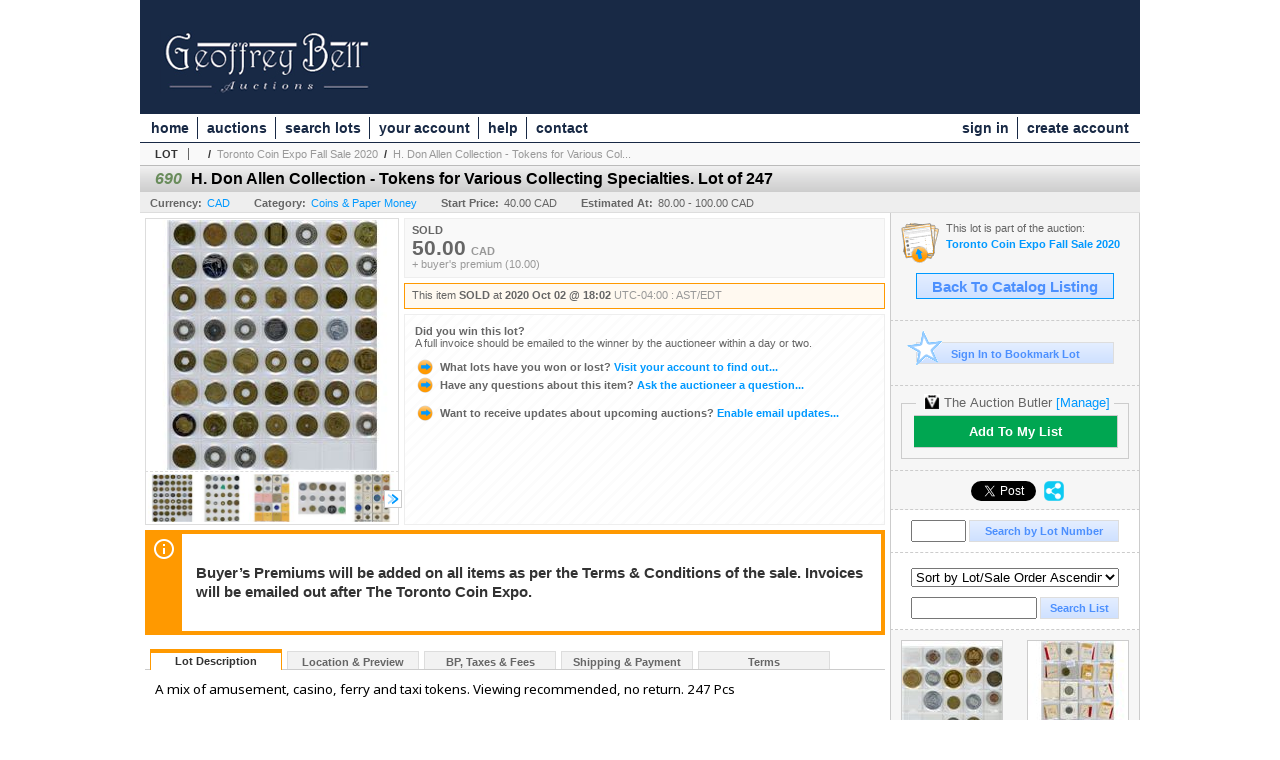

--- FILE ---
content_type: text/html; charset=utf-8
request_url: https://auctions.gbellauctions.com/H-Don-Allen-Collection-Tokens-for-Various-Collecting-Specialties-Lot-of-247_i38481387
body_size: 14862
content:

<!DOCTYPE html PUBLIC "-//W3C//DTD XHTML 1.0 Transitional//EN" "http://www.w3.org/TR/xhtml1/DTD/xhtml1-transitional.dtd">
<html xmlns="http://www.w3.org/1999/xhtml" >
<head><link rel="stylesheet" type="text/css" href="css/jquery.thickbox.css" /><link rel="shortcut icon" href="https://auctions.gbellauctions.com/s/82/graphics/favicon.ico" /><link rel="alternate" type="application/rss+xml" title="Geoffrey Bell Auctions Upcoming Auctions Feed" href="https://auctions.gbellauctions.com/feeds" /><script type="text/javascript">var relpath = "https://auctions.gbellauctions.com/";</script><link rel="stylesheet" type="text/css" href="https://auctions.gbellauctions.com/css/c.min.2512061252.css" /><link rel="stylesheet" type="text/css" href="https://auctions.gbellauctions.com/s/82/css/s.min.2512061252.css" /><script type="text/javascript" src="https://auctions.gbellauctions.com/js/jquery-1.4.4.min.js"></script><script type="text/javascript" src="https://auctions.gbellauctions.com/js/c.min.2512061252.js"></script>
    <meta id="cphHead_metaDescription" name="description" content="H. Don Allen Collection - Tokens for Various Collecting Specialties. Lot of 247 - Geoffrey Bell Auctions"></meta>
    <meta id="cphHead_metaKeywords" name="keywords" content="H. Don Allen Collection - Tokens for Various Collecting Specialties. Lot of 247, Geoffrey Bell Auctions, Moncton, New Brunswick, Canada, auction, item, lot"></meta>

    <link rel="stylesheet" type="text/css" href="css/jquery.jcarousel.css" />
    <link rel="stylesheet" type="text/css" href="css/jquery.jcarousel.skin.css" />
    <link rel="stylesheet" type="text/css" href="css/jquery.jqzoom.css" />
    <link rel="stylesheet" type="text/css" href="css/pages/item.5.css" />
    <link rel="stylesheet" type="text/css" href="css/lightbox.css" />

    <script src="js/jquery-1.6.min.js" type="text/javascript"></script>

    <script type="text/javascript" src="js/jquery.lightbox.js?show_linkback=false&amp;show_helper_text=false&amp;speed=200&amp;opacity=0.8"></script>
    <script type="text/javascript" src="js/jquery.jcarousel.2512061252.js"></script>
    <script type='text/javascript' src='js/jquery.jqzoom-core.2512061252.js'></script>
    <script type="text/javascript" src="js/pages/auction.2512061252.js"></script>
    <script type="text/javascript" src="js/pages/item.2512061252.js"></script>

    <script src="js/jquery-ui-1.11.3.min.js" type="text/javascript"></script>
    <link rel="stylesheet" type="text/css" href="css\jquery-ui-1.11.3.min.css"/>

    <link rel="canonical" href="https://www.icollector.com/H-Don-Allen-Collection-Tokens-for-Various-Collecting-Specialties-Lot-of-247_i38481387" />

    <style type="text/css">
        /*Jquery UI MyAgent CSS*/
        .ui-dialog{
            font-size: 12px;
            text-align:left;
        }
        .ui-dialog input[type=text]{
            width:420px;
        }
        .lblTitle{
            margin-top:7px;
            margin-bottom:2px;
            display:block;
        }
        .lblInfo {
            font-weight: normal;
            display:block;
        }
        .lblError {
            color:red;
            font-weight: normal;
            margin: 5px 0;
            display: block;
        }
        
        .buttons {
            text-align: center;
            margin-top:5px;
        }
        .buttons input{
            margin:5px 25px;
            width:80px;
        }
        #AuctionButlerTitle {
            text-align:center;
            border: 1px rgb(204, 204, 204) solid;
            padding: 5px 5px 10px 5px;
        }
        #AuctionButlerTitle span{
            font-size: 14px;
        }
        #AuctionButlerTitle img{
            vertical-align:middle;
        }
        #manageAuctionButler{
            text-decoration:none;
            color:#09f;
        }
        #manageAuctionButler:hover{
            color:#f90;
        }
        #CreateSavedSearch{
            color:#fff;
            background-color:rgb(0, 166, 81);
            cursor:pointer;
            padding: 0 55px;
            text-decoration:none;
            font-family:sans-serif;
            font-weight:bold;
            font-size:small;
            display:inline-block;
            height: 15px;
            border: solid 1px #ccc;
            border-left:none;
            padding-bottom: 7px;
            padding-top: 9px;
            margin-left: 1px;
        }
        .imgQuestion{
            margin-top: -47px;
            margin-left: 200px;
            float: left;
            cursor:help;
        }

        .p_item-buynow {
            clear: both;
            margin: 0 5px;
            padding: 1em 1.5em;
            border: solid 1px #F90;
            background-color: #FFF9F0;
            color: #666;
            text-align: left;
        }
        .p_item-buynow a {
            background: red;
            color: white;
            padding: 0.6em 1.2em 0.5em;
            margin-top: -0.3em;
            float: right;
            cursor: pointer;
            margin-left: 1em;
            border: 1px solid #999;
            border-radius: 0.2em;
            text-decoration: none;
            font-size: 1.4em;
        }
        .p_item-buynow-quantity {
            font-size: 0.8em;
            font-weight: normal;
        }
        .p_item-buynow-quantity::before {
            content: "x";
            display: inline-block;
            margin: 0 0.25em 0 0.5em;
        }
        .gridView {
            margin: 10px;
            color: #666;
            font-size: 8pt;
            font-weight: normal;
            text-align: right;
            margin-left: 10px;
        }
        .gridView tr td {
            padding: 1px 0px !important;
        }
        .datainfo tr th {
            border-bottom: solid 1px #EEE;
            color: #666;
            font-weight: bold;
            font-size: 8pt;
        }
        .left-padding {
            padding-left: 15px !important;
        }
        .minor-left-padding {
            padding-left: 5px !important;
        }
        .no-right-padding {
            padding-right: 0px !important;
        }
    </style>

    <script type="text/javascript">
        var yt_element, yt_video, yt_videoId, yt_autoload_id;

        var auctionSessionID = "62604";

        var AdjacentItemConfig = new function () {
            this.auctionID = "41320";
            this.auctionSessionID = auctionSessionID;
            this.containerID = "item_sideinfo_nextprev";
            this.commonApiURL = lag.GetCommonApiURL(),
            this.itemCount = "1";
            this.itemID = "38481387";
            this.isMobile = false;
            this.mediaURL = "https://dygtyjqp7pi0m.cloudfront.net/";
            this.showLotNumber = "True";
        }

        var FilterConfig = new function () {
            this.auctionSessionID = auctionSessionID;
        }

        var SiteConfig = new function () {
            this.registrantID = "";
            this.siteID = "82";
        }

        //Initialize JQZoom
        function initJQZoom(){
            $("#jqzoom").jqzoom({zoomType:"standard", zoomWidth:479, zoomHeight: 305, xOffset:7, yOffset: -2, title:false });
        }

        function hideImageYoutubeVideoElements() {
            $("#item_media_main a").hide(); // image

            var videle = $("#item_media_main_video");
            videle[0].pause(); videle.hide();

            if (yt_element) {
                yt_video.pauseVideo();
                yt_element.hide();
            }
        }

        // function called when hover over thumbnail
        function hoverThumbnail(img_md_src, img_lg_src, i)
        {
            hideImageYoutubeVideoElements();

            $("#item_media_main img").attr("src", img_md_src);
            $("#item_media_main a").attr("href", img_lg_src).attr("data-i", i).show();

            //Reinitialize zqzoom on new image
            initJQZoom();
        }
        function hoverMediaThumbnail(url, isYoutube)
        {
            if (!url || !url.length) return;

            hideImageYoutubeVideoElements();

            if (isYoutube == 1) { //1 = youtube, 0 = video url, 2 = uploaded video
                if (yt_videoId != url) { // if not already loaded then load...
                    yt_videoId = url;

                    if (yt_element && yt_video) {
                        yt_video.loadVideoById(url);
                    }
                    else {
                        yt_element = $("#item_media_main .youtube");
                        yt_video = new YT.Player("youtube_player",
                            {
                                width: 250, height: 250, videoId: url,
                                playerVars: { modestbranding: true },
                                events: {
                                    'onReady': function (event) {
                                        yt_video.playVideo();
                                    },
                                    'onStateChange': function (state) {
                                        if (state.data === 0) { // video ended
                                            // restart (loop)
                                            yt_video.seekTo(0);
                                            yt_video.playVideo();
                                        }
                                    }
                                }
                            });
                    }
                }

                yt_element.show();
            }
            else {
                $("#item_media_main_video").attr('src', url).show()[0].play();
            }
        }
        // auto load first video (if it exists)
        function onYouTubeIframeAPIReady()
        {
            // make sure page loaded already
            $(function (){
                // use setTimeout 0 to queue function call after general initialization
                setTimeout(function() { hoverMediaThumbnail(yt_autoload_id, true); }, 1000);
            });
        }
        
        // on tab click change tab and details appropriately
        function changeDetailsTab(name)
        {
            $("#item_details_tabs li").removeClass("active");
            $("#item_details_info > span").css("display", "none");

            $("#item_details_tabs_" + name).addClass("active");
            $("#item_details_info_" + name).css("display", "block");
        }

        // on document ready
        $(function()
        {
            getAdjacentItems(AdjacentItemConfig);
            // show thumbnails section (before initializing carousel)
            // do this instead of just having it visible from the get go
            // because we want style to be applied first otherwise during
            // page load/render layout looks all goofy, and jumps around
            $("#item_media_thumbnails").css("display", "block");

            $("#plhMedia").css("display", "block");

            // initialize thumbnail carousel
            $("#item_media_thumbnails").jcarousel(
            {
                scroll: 1,
                visible: (5)
            });
            
            // initialize jqzoom (on main image)
            // if image src contains 'noimage' (eg. .../noimage_md.jpg) then don't add zoom capability
            var main_image = $("#item_media_main a img");
            if(main_image.attr("src").indexOf("noimage") < 0)
            {
                // a valid image exists so initialize jqzoom on the image
                initJQZoom();
            }
            else
            {
                // a valid image does NOT exist, remove the href for the link on the main image
                $("#item_media_main a").removeAttr("href");
            }

            // click main image to get zoom via thumbnail lightbox event
            $("#item_media_main a").click(function() {
                var i = $(this).attr("data-i");
                $("a.item_media_thumbnail_" + i).trigger("click");
            });

            // show itemsbar
            $(".item_groupbar").show("slow", function(){ $(".item_groupbar .tag").show(); });
            
            // setup find lot number events
            $("#txtFindLot").click(function(e){ this.select(); });
            $("#txtFindLot").keypress(function(e)
            {
                var keyCode = (window.Event)? e.which : e.keyCode;
                if(keyCode==13)
                {
                    FindLot(this.value, null, 62604, 50);
                    return false;
                }
            });
            $("#btnFindLot").click(function()
            {
                FindLot($("#txtFindLot").val(), null, 62604, 50);
            });
            
            // setup search items via keywords events
            $("#txtSearch").click(function(e){ this.select(); });
            $("#txtSearch").keypress(function(e)
            {
                var keyCode = (window.Event)? e.which : e.keyCode;
                if(keyCode==13)
                {
                    SearchItems("https://auctions.gbellauctions.com/Toronto-Coin-Expo-Fall-Sale-2020_as62604", "50", "null", $("#txtSearch").val(), $("#ddlSearchCategories").val(), "null", "null", $("#cphBody_ddlSortOrder").val());
                    return false;
                }
            });

            // Load category dropdown list
            getCategoryFilter(FilterConfig);

            function itempage_search() {
                SearchItems(
                    "https://auctions.gbellauctions.com/Toronto-Coin-Expo-Fall-Sale-2020_as62604", "50", "null",
                    $("#txtSearch").val(), $("#ddlSearchCategories").val(), "null", "null", $("#cphBody_ddlSortOrder").val());
            }
            $("#btnSearch").click(itempage_search);
            $("#ddlSearchCategories,#cphBody_ddlSortOrder").change(itempage_search);
            
            // setup sort ordering
            $("#cphBody_ddlSortOrder").change(function()
            {
                SortItems("https://auctions.gbellauctions.com/Toronto-Coin-Expo-Fall-Sale-2020_as62604", "50", "null", $("#txtSearch").val(), $("#ddlSearchCategories").val(), "null", "null", $("#cphBody_ddlSortOrder").val());
            });

            //If user is logged in load 
            if("".length > 0){
                //Initialize the savedsearch dialog
                $("#Dialog").dialog({ autoOpen: false, resizable: false, width: 450, modal: true });
                $("#Dialog").dialog('option', 'title', 'Auction Butler');

                var SavedSearch = new function () {
                    this.CategoryID = "11116";
                    this.SSID = null;
                    this.MyAgentEnabled = 0;
                }

                var Filters = new function () {
                    this.categoryID = SavedSearch.CategoryID;
                    this.yearID = null;
                    this.auctionSessionTypeID = null;   
                    this.countryLocationID = null;
                    this.auctioneerID = null;
                }

                var SearchConfig = new function () {
                    this.keywords = removeStopWords(removeIllegalChars("H. Don Allen Collection - Tokens for Various Collecting Specialties. Lot of 247"));
                    this.exactKeywords = null;
                    this.isCurrent = 1;
                    this.exactKeywords = 0;
                }

                var savedSearchName = "";
                var btnMyAgentEnabled = "Added To List";
                var btnMyAgentDisabled = "Add To My List";

                $("#btnSubmit").click(function () {
                    $("#Dialog").dialog('close');
                    
                    promptKeywords = removeStopWords(removeIllegalChars($("#txtKeywords").val()));
                    if (promptKeywords.length > 0) {
                        SearchConfig.keywords = promptKeywords;
                        var savedSearchName = generateSavedSearchName("Coins & Paper Money", SearchConfig.keywords, SearchConfig.exactKeywords).substr(0,150);
                        if(saveSearch(savedSearchName, SavedSearch.SSID, 1, SearchConfig, Filters, SiteConfig, true)){
                            $("#CreateSavedSearch").text(btnMyAgentEnabled);
                            loadSavedSearch();
                        }
                    }
                });

                $("#btnCancel").click( function () {
                    $("#Dialog").dialog('close');
                });

                $("#txtKeywords").keypress(function(e) {
                    if(e.which == 13) {
                        $("#btnSubmit").click();
                    }else{
                        var regex = new RegExp("^[a-zA-Z0-9 :,]+$");
                        var str = String.fromCharCode(!e.charCode ? e.which : e.charCode);
                        if (regex.test(str))
                            return true;
                        else{
                            e.preventDefault();
                            return false;
                        }
                    }
                });

                $("#CreateSavedSearch").click (function () {
                    loadSavedSearch();

                    //If myagent is disabled, check if it exists. If it does, enabled. else, create
                    if (SavedSearch.SSID != null && SavedSearch.MyAgentEnabled == 1) {
                        if(saveSearch(savedSearchName, SavedSearch.SSID, 0, SearchConfig, Filters, SiteConfig, true, false)){
                            $("#CreateSavedSearch").text(btnMyAgentDisabled);
                            SavedSearch.MyAgentEnabled == 0;
                        }
                    }
                    else {
                        if (!$("#Dialog").dialog('isOpen')) {
                            $("#lblCategory").text("Coins & Paper Money");
                            $("#txtKeywords").val(SearchConfig.keywords);

                            $("#Dialog").dialog('open');
                        }
                    }
                });	    

                function loadSavedSearch(){
                    var arrSavedSearch = loadSavedSearchesItemPage("82", "");
                    if (arrSavedSearch && arrSavedSearch.length) {
                        $.each(arrSavedSearch, function(index, ssVal) {
                            //if the new generated savedsearch keywords and categoryid match an existing savedsearch then savedsearch is enabled.
                            if(ssVal.SearchKeywords == SearchConfig.keywords){
                                //Existing Saved Search was found. populate existing values
                                SavedSearch.SSID = ssVal.SSID;
                                SavedSearch.MyAgentEnabled = ssVal.MyAgentEnabled;
                                SearchConfig.keywords = ssVal.SearchKeywords;
                                Filters.yearID = ssVal.SearchYearID;
                                Filters.auctionSessionTypeID = ssVal.SearchAuctionSessionID;
                                Filters.countryLocationID = ssVal.SearchLocationID;
                                Filters.auctioneerID = ssVal.SearchAuctioneerID;
                                return false;//break loop
                            }
                        });
                    }
                }

                $("#CreateSavedSearch").removeAttr("href");
            }

            $("#ItemNotificationHelpDialog").dialog({ autoOpen: false, resizable: false, width: 450, modal: true });
            $("#ItemNotificationHelpDialog").dialog('option', 'title', 'Lot Closing Notification Information');

            $("#btnClose").click( function () {
                $("#ItemNotificationHelpDialog").dialog('close');
            });

            $(".imgQuestion").click(function(){
                $("#ItemNotificationHelpDialog").dialog('open');
            });

            $("#linkItemSubSettings").attr("href", "account/profile.aspx?m=2&itn=1&returl=" + window.location.href);
        });
    </script>
    <style type="text/css">
        .auction_session_search input[type='text'] { margin-right:3px; }
        .auction_session_search div { margin-bottom:5px; }
        .auction_session_search div:last-child { margin-bottom:0px; }
        .auction_session_search .boxlink { height:22px; padding:4px; font-size:11px; vertical-align:top; }
        .auction_session_search #btnFindLot { width:150px; }
        .auction_session_search #btnSearch { width:79px; }
        .auction_session_search #txtFindLot { width:49px; height:18px; padding:0px 1px; }
        .auction_session_search #txtSearch { width:120px; height:18px; padding:0px 1px; }
        .auction_session_search #ddlSearchCategories { width:208px; }
        .auction_session_search #cphBody_ddlSortOrder { width:208px; margin:5px 0px; }

        a#lightbox-caption-title {
            display: block;
            text-decoration: none !important;
        }
        a#lightbox-caption-title:hover {
            color: #09f !important;
        }
        a#lightbox-caption-title:hover::after {
            background-color: #09f;
        }
        a#lightbox-caption-title::after {
            display: block;
            content: "OPEN FULL SIZE VERSION IN NEW WINDOW";
            margin: .5em .25em 0;
            padding: 0 .25em;
            border-radius: .25em;
            color: #fff;
            background-color: #999;
            font-size: 1.25em;
            text-align: center;
        }
        #item_media_main a, #item_media_main img, .jqZoomPup, #item_media_thumbnails a
        { cursor: pointer; cursor: -webkit-zoom-in; cursor: -moz-zoom-in; cursor: zoom-in; }
        
        .otherdetailsbox {
            margin-top: 15px;
            color: #333;
            background-color: #fff;
            min-height: unset;
            border: .25em solid #f90;
            border-left-width: 2.5em;
            padding: .75em 1em;
            font-size: 1.1em;
            line-height: 1.3;
            font-weight: bold;
        }
        .otherdetailsbox::before {
            content: '';
            float: left;
            background-image: url('graphics/icons/info-circle.png');
            background-repeat: no-repeat;
            background-position: 0 0;
            width: 3em;
            height: 3em;
            margin-left: -3em;
            margin-top: -.5em;
            z-index: 100;
        }

        .p_item-lotassoc {
            display: block;
            border-color: green;
        }

        .itempage-orderindexnum {
            display: inline-block;
            transform: translateY(-0.1em);
            margin-right: 0.5em;
            padding: 0.2em 0.4em;
            border-radius: 0.5em;
            background-color: #666;
            color: #fff;
            font-size: 0.7em;
            font-weight: normal;
        }
        .itempage-orderindexnum::before {
            content: 'SEQ#';
            display: inline-block;
            margin-right: 0.3em;
        }
        .divAuctionMedia{
            max-height: 55px;
        }
    </style>
    <!--[if lte IE 7]>
    <style type="text/css">
        .auction_session_search #btnFindLot { width:150px; }
        .auction_session_search #btnSearch { width:79px; }
    </style>
    <![endif]-->
    
<meta property="og:site_name" content="Geoffrey Bell Auctions"></meta><meta property="og:image" content="https://dygtyjqp7pi0m.cloudfront.net/i/41320/38481387_1.jpg?v=8D8671EEB783A50"></meta><title>
	H. Don Allen Collection - Tokens for Various Collecting Specialties. Lot of 247 - Geoffrey Bell Auctions
</title></head>
<body>
    <form method="post" action="./H-Don-Allen-Collection-Tokens-for-Various-Collecting-Specialties-Lot-of-247_i38481387?i=38481387" id="frmMainMaster">
<div class="aspNetHidden">
<input type="hidden" name="__VIEWSTATE" id="__VIEWSTATE" value="8om7wPyH2vO9u2IUS8sDESqzwnLBdyvhr5KL4giIkGUTuOD4nh7Cbyslh4CIBUst4A8Q4t22XkKHv4mq55xgDe1ssnruy3VZoQuYqGaxw+PrU5tfqtLl7kSVLU98XPpYZOrHmA==" />
</div>


<script type="text/javascript">
//<![CDATA[
function htip_show(e, htipID, offset) { $(htipID).stop(true,true).css({left:e.pageX-offset,top:e.pageY+10}).animate({opacity:'show'}, 'slow'); }function htip_hide(htipID) { $(htipID).hide(); }//]]>
</script>

<div class="aspNetHidden">

	<input type="hidden" name="__VIEWSTATEGENERATOR" id="__VIEWSTATEGENERATOR" value="6AB857A9" />
	<input type="hidden" name="__EVENTVALIDATION" id="__EVENTVALIDATION" value="fAecwtKKxbRgiUCRkkYz8SiUL4b+e6+ZRejkGfVLlaDgrnGbeq+WlpMcb+ZXCQSgP10MegEWdeDjTCNev0mCqn/T98EwhD574OKjJxqUrg32R3BcOyd6cx9JurgGomniMXRwsqJRTsuty9q3wfgL5RvIrTgojl96sIMW4ANDqXlOkXeN/wtqHANsmXgUCU6P44uetnNMQ9rV670CWfmogomyeydJoNqGthY9QJEMoZkgE7CV7jxDTwJI299yBvF0VsbqHqkV5oY4lNZeunSc2A1w7ijrPphvAIlmeqq51SECqXXr5m8odhrz4Ayp+J/XYUc4LmJCikeKIahEOu3du8mBIFo=" />
</div>
    <div id="master_borders">
    <div id="master">
		<div id="header">
			<a href="http://www.gbellauctions.com/"><img src="https://auctions.gbellauctions.com/s/82/graphics/logo.png" alt="Site Logo" /></a>
		</div>
		<div id="mainmenu">
			<div class="login">
				<a id="lnkLogin" class="sepR" href="https://auctions.gbellauctions.com/login.aspx?returnurl=https%3a%2f%2fauctions.gbellauctions.com%2fitem.aspx%3fi%3d38481387">sign in</a><a id="lnkRegister" href="https://auctions.gbellauctions.com/register.aspx?returnurl=https%3a%2f%2fauctions.gbellauctions.com%2fitem.aspx%3fi%3d38481387">create account</a>
				
			</div>
			<a href="http://www.gbellauctions.com/" class="sepR">home</a><a href="https://auctions.gbellauctions.com/auctionlist.aspx" class="sepR">auctions</a><a href="https://auctions.gbellauctions.com/search.aspx" class="sepR">search lots</a><a href="https://auctions.gbellauctions.com/account/" class="sepR">your account</a><a href="https://auctions.gbellauctions.com/help.aspx" class="sepR">help</a><a href="https://auctions.gbellauctions.com/contact.aspx">contact</a>
		</div>
		<div id="content">
			
    <div id="p_item" class="p_page_content" itemscope itemtype="http://schema.org/Product">
    <h2 class="breadcrumbs">
        <b>LOT</b>
        <a id="cphBody_hlBreadcrumb_AuctioneerName"></a>&nbsp;&nbsp;/&nbsp;
        <a id="cphBody_hlBreadcrumb_AuctionTitle" title="Toronto Coin Expo Fall Sale 2020" onclick="lag.EmitAnalytics(&#39;ClickAuctionFromItem&#39;)" href="https://auctions.gbellauctions.com/Toronto-Coin-Expo-Fall-Sale-2020_as62604">Toronto Coin Expo Fall Sale 2020</a>&nbsp;&nbsp;/&nbsp;
        <a id="cphBody_hlBreadcrumb_ItemTitle" title="H. Don Allen Collection - Tokens for Various Col..." itemprop="url" href="https://auctions.gbellauctions.com/H-Don-Allen-Collection-Tokens-for-Various-Collecting-Specialties-Lot-of-247_i38481387">H. Don Allen Collection - Tokens for Various Col...</a>
    </h2>

    
    
    <div id="cphBody_pnlMain">
	
        <div class="pageheading">
            
            <i>690</i>
            <h1 itemprop="name">H. Don Allen Collection - Tokens for Various Collecting Specialties. Lot of 247</h1>
        </div>

        <div class="pageheadingsub">
            <span class="part"><b>Currency:</b><a id="cphBody_hlSubBar_AuctionCurrency" title="Search for items under currency: CAD" href="http://www.google.com/finance?q=CURRENCY:CAD" target="_blank">CAD</a></span>
            <span class="part"><b>Category:</b><a id="cphBody_hlSubBar_ItemCategory" title="Search for items under category: Coins &amp; Paper Money" href="search.aspx?ca=11116">Coins & Paper Money</a></span>
            <span class="part"><b>Start Price:</b>40.00 CAD</span>
            <span id="cphBody_spanEstimates" class="part"><b>Estimated At:</b>80.00 - 100.00 CAD</span>
        </div>

        <div class="cmain">
            <div id="item_media_container">
                <div id="item_media_main">
                    <a href="https://dygtyjqp7pi0m.cloudfront.net/i/41320/38481387_1.jpg?v=8D8671EEB783A50" data-i="1" id="jqzoom"><img class="p-item-media-main-image" itemprop="image" src="https://dygtyjqp7pi0m.cloudfront.net/i/41320/38481387_1m.jpg?v=8D8671EEB783A50" alt="H. Don Allen Collection - Tokens for Various Collecting Specialties. Lot of 247" /></a>
                    <div class="youtube" style="display:none"><div id="youtube_player"></div></div>
                    <video id="item_media_main_video" style="display:none;width:100%;height:100%;background:#000;" controls loop></video>
                </div>
                <ul id="item_media_thumbnails" class="jcarousel-skin-simple" style="display:none;"><li><a class='item_media_thumbnail_1' href="https://dygtyjqp7pi0m.cloudfront.net/i/41320/38481387_1.jpg?v=8D8671EEB783A50" onmouseover="hoverThumbnail('https://dygtyjqp7pi0m.cloudfront.net/i/41320/38481387_1m.jpg?v=8D8671EEB783A50','https://dygtyjqp7pi0m.cloudfront.net/i/41320/38481387_1.jpg?v=8D8671EEB783A50', 1);" rel="lightbox-thumbnails" title="690 - H. Don Allen Collection - Tokens for Various Collecting Specialties. Lot of 247"><img src="https://dygtyjqp7pi0m.cloudfront.net/i/41320/38481387_1s.jpg?v=8D8671EEB783A50" alt="Image 1 : H. Don Allen Collection - Tokens for Various Collecting Specialties. Lot of 247" /></a></li><li><a class='item_media_thumbnail_2' href="https://dygtyjqp7pi0m.cloudfront.net/i/41320/38481387_2.jpg?v=8D8671EEB783A50" onmouseover="hoverThumbnail('https://dygtyjqp7pi0m.cloudfront.net/i/41320/38481387_2m.jpg?v=8D8671EEB783A50','https://dygtyjqp7pi0m.cloudfront.net/i/41320/38481387_2.jpg?v=8D8671EEB783A50', 2);" rel="lightbox-thumbnails" title="690 - H. Don Allen Collection - Tokens for Various Collecting Specialties. Lot of 247"><img src="https://dygtyjqp7pi0m.cloudfront.net/i/41320/38481387_2s.jpg?v=8D8671EEB783A50" alt="Image 2 : H. Don Allen Collection - Tokens for Various Collecting Specialties. Lot of 247" /></a></li><li><a class='item_media_thumbnail_3' href="https://dygtyjqp7pi0m.cloudfront.net/i/41320/38481387_3.jpg?v=8D8671EEB783A50" onmouseover="hoverThumbnail('https://dygtyjqp7pi0m.cloudfront.net/i/41320/38481387_3m.jpg?v=8D8671EEB783A50','https://dygtyjqp7pi0m.cloudfront.net/i/41320/38481387_3.jpg?v=8D8671EEB783A50', 3);" rel="lightbox-thumbnails" title="690 - H. Don Allen Collection - Tokens for Various Collecting Specialties. Lot of 247"><img src="https://dygtyjqp7pi0m.cloudfront.net/i/41320/38481387_3s.jpg?v=8D8671EEB783A50" alt="Image 3 : H. Don Allen Collection - Tokens for Various Collecting Specialties. Lot of 247" /></a></li><li><a class='item_media_thumbnail_4' href="https://dygtyjqp7pi0m.cloudfront.net/i/41320/38481387_4.jpg?v=8D8671EEB783A50" onmouseover="hoverThumbnail('https://dygtyjqp7pi0m.cloudfront.net/i/41320/38481387_4m.jpg?v=8D8671EEB783A50','https://dygtyjqp7pi0m.cloudfront.net/i/41320/38481387_4.jpg?v=8D8671EEB783A50', 4);" rel="lightbox-thumbnails" title="690 - H. Don Allen Collection - Tokens for Various Collecting Specialties. Lot of 247"><img src="https://dygtyjqp7pi0m.cloudfront.net/i/41320/38481387_4s.jpg?v=8D8671EEB783A50" alt="Image 4 : H. Don Allen Collection - Tokens for Various Collecting Specialties. Lot of 247" /></a></li><li><a class='item_media_thumbnail_5' href="https://dygtyjqp7pi0m.cloudfront.net/i/41320/38481387_5.jpg?v=8D8671EEB783A50" onmouseover="hoverThumbnail('https://dygtyjqp7pi0m.cloudfront.net/i/41320/38481387_5m.jpg?v=8D8671EEB783A50','https://dygtyjqp7pi0m.cloudfront.net/i/41320/38481387_5.jpg?v=8D8671EEB783A50', 5);" rel="lightbox-thumbnails" title="690 - H. Don Allen Collection - Tokens for Various Collecting Specialties. Lot of 247"><img src="https://dygtyjqp7pi0m.cloudfront.net/i/41320/38481387_5s.jpg?v=8D8671EEB783A50" alt="Image 5 : H. Don Allen Collection - Tokens for Various Collecting Specialties. Lot of 247" /></a></li><li><a class='item_media_thumbnail_6' href="https://dygtyjqp7pi0m.cloudfront.net/i/41320/38481387_6.jpg?v=8D8671EEB783A50" onmouseover="hoverThumbnail('https://dygtyjqp7pi0m.cloudfront.net/i/41320/38481387_6m.jpg?v=8D8671EEB783A50','https://dygtyjqp7pi0m.cloudfront.net/i/41320/38481387_6.jpg?v=8D8671EEB783A50', 6);" rel="lightbox-thumbnails" title="690 - H. Don Allen Collection - Tokens for Various Collecting Specialties. Lot of 247"><img src="https://dygtyjqp7pi0m.cloudfront.net/i/41320/38481387_6s.jpg?v=8D8671EEB783A50" alt="Image 6 : H. Don Allen Collection - Tokens for Various Collecting Specialties. Lot of 247" /></a></li><li><a class='item_media_thumbnail_7' href="https://dygtyjqp7pi0m.cloudfront.net/i/41320/38481387_7.jpg?v=8D8671EEB783A50" onmouseover="hoverThumbnail('https://dygtyjqp7pi0m.cloudfront.net/i/41320/38481387_7m.jpg?v=8D8671EEB783A50','https://dygtyjqp7pi0m.cloudfront.net/i/41320/38481387_7.jpg?v=8D8671EEB783A50', 7);" rel="lightbox-thumbnails" title="690 - H. Don Allen Collection - Tokens for Various Collecting Specialties. Lot of 247"><img src="https://dygtyjqp7pi0m.cloudfront.net/i/41320/38481387_7s.jpg?v=8D8671EEB783A50" alt="Image 7 : H. Don Allen Collection - Tokens for Various Collecting Specialties. Lot of 247" /></a></li><li><a class='item_media_thumbnail_8' href="https://dygtyjqp7pi0m.cloudfront.net/i/41320/38481387_8.jpg?v=8D8671EEB783A50" onmouseover="hoverThumbnail('https://dygtyjqp7pi0m.cloudfront.net/i/41320/38481387_8m.jpg?v=8D8671EEB783A50','https://dygtyjqp7pi0m.cloudfront.net/i/41320/38481387_8.jpg?v=8D8671EEB783A50', 8);" rel="lightbox-thumbnails" title="690 - H. Don Allen Collection - Tokens for Various Collecting Specialties. Lot of 247"><img src="https://dygtyjqp7pi0m.cloudfront.net/i/41320/38481387_8s.jpg?v=8D8671EEB783A50" alt="Image 8 : H. Don Allen Collection - Tokens for Various Collecting Specialties. Lot of 247" /></a></li></ul>
            </div> 

            

<div id="item_bidding" itemprop="offers" itemscope itemtype="http://schema.org/Offer">
    
    
    

    

    
    
    
        <div id="item_bidding_currentbid">
            <span id="cphBody_cItemBidInfo_lblBidding_Reserve" class="reserve"></span>
            <b class="leadin">SOLD</b><br />
            
            

            <span class="currentbidinfo">
                <span id="cphBody_cItemBidInfo_lblBidding_CurrentBid" class="amount" itemprop="price">50.00</span><span id="cphBody_cItemBidInfo_lblBidding_CurrentBid_Currency" class="currency" itemprop="priceCurrency">CAD</span><span id="cphBody_cItemBidInfo_lblBidding_CurrentBid_Quantity" class="quantity"></span><span id="cphBody_cItemBidInfo_lblBidding_CurrentBid_LeadText" class="leadtext"></span><span id="cphBody_cItemBidInfo_lblBidding_CurrentBid_Username" class="username"></span><span id="cphBody_cItemBidInfo_lblBidding_CurrentBid_PaddleNumber" class="paddlenumber"></span><span id="cphBody_cItemBidInfo_lblBidding_CurrentBid_FineText" class="fees">+ buyer's premium (10.00)</span>
            </span>
        </div>
    

    

    
    
    

    
    
    
    
    
    

    
        <span itemprop="availability" content="https://schema.org/Discontinued"></span>
        <div id="item_bidding_over_date">
            <span id="cphBody_cItemBidInfo_lblBidding_Over_Prefix">This item&nbsp;</span><span id="cphBody_cItemBidInfo_lblBidding_Over_SoldStatus" class="soldstatus">SOLD</span><span id="cphBody_cItemBidInfo_lblBidding_Over_Date_LeadIn"> at </span><span id="cphBody_cItemBidInfo_lblBidding_Over_Date" class="date">2020 Oct 02 @ 18:02</span><span id="cphBody_cItemBidInfo_lblBidding_Over_TimeZone" class="timezone">UTC-04:00 : AST/EDT</span>
        </div>
        <div id="item_bidding_over">
            <div id="cphBody_cItemBidInfo_pnlBidding_Over_WhoWon">
		
                <b>Did you win this lot?</b><br />
                <span class="itembidinfo_invoiceWillEmail">A full invoice should be emailed to the winner by the auctioneer within a day or two.</span>
            
	</div>

            <div>
                <a href="https://auctions.gbellauctions.com/account/items.aspx?m=3&amp;as=62604" title="Your Account">
                    <img src="https://auctions.gbellauctions.com/graphics/icons/go.gif" class="small" alt="" />
                    <span class="gray">What lots have you won or lost?</span>
                    Visit your account to find out...
                </a>
                <br />
                <a href="https://auctions.gbellauctions.com/auctioneercontact.aspx?a=41320&amp;i=38481387&amp;TB_iframe=true&amp;height=420&amp;width=600&amp;modal=true" class="thickbox" title="Ask Question">
                    <img src="https://auctions.gbellauctions.com/graphics/icons/go.gif" class="small" alt="" />
                    <span class="gray">Have any questions about this item?</span>
                    Ask the auctioneer a question...
                </a>
                
            </div>

            
            
            <div>
                <a href="https://auctions.gbellauctions.com/account/profile.aspx?m=2" title="Subscription Settings">
                    <img src="https://auctions.gbellauctions.com/graphics/icons/go.gif" class="small" alt="" />
                    <span class="gray">Want to receive updates about upcoming auctions?</span>
                    Enable email updates...
                </a>
                
            </div>
        </div>
    
</div>
<script type="text/javascript" src="https://auctions.gbellauctions.com/js/controls/ItemBidInfo.231220.js"></script>
<script type="text/javascript">itembidinfo.Initialize(38481387, -163351038, 1, 10, 0);</script>

            
            

            
                <div class="infobox otherdetailsbox"><span id="cphBody_litOtherDetails" class="contentblock"><br />Buyer’s Premiums will be added on all items as per the Terms &amp; Conditions of the sale. Invoices will be emailed out after The Toronto Coin Expo. <br /><br /></span></div>
            

            <div style="margin-top:15px;">
                

<style type="text/css">
	.mediaItem{
		display: block;
		text-align: left;
		margin-left: 30px;
	}	
	.docItem{
		display: block;
		text-align: left;
		margin-left: 30px;
	}

	.hyperLinkText{
		line-height: 33px;
		vertical-align: bottom;
		display: inline-block; 
		text-decoration: none;
	}
	.divAuctionMedia{
        overflow: hidden;
		transition: max-height 300ms;
		min-height: 0px !important;
		margin-bottom: 0px;
    }
	.open {
		max-height: max-content;
	}
	
</style>

<script type="text/javascript">
    $(document).ready(function () {
        var b = $(".mediaDocumentToggleButton");
		var w = $(".divAuctionMediaID");
        var eleToChangeButtonText = $(".mediaDocumentContent .mediaDocumentToggleButton, .mediaDocumentContent span.ui-btn-inner.ui-btn-corner-all")

		b.click(function (e) {
			e.preventDefault();
			w.toggleClass("open"); /* <-- toggle the application of the open class on click */

			e.currentTarget.innerHTML = w.hasClass("open") ? "Show less..." : "Show more..."; /* <-- change the button text based on the class */
			if (eleToChangeButtonText) {
                eleToChangeButtonText[0].innerText = e.currentTarget.innerHTML;
			}
                
			return false;
        });
	});

	function toggleMediaContent(e) {
		var w = $("#divAuctionMedia");

		e.preventDefault();

		w.toggle();
	}
</script>




            </div>
            

            

            <ul id="item_details_tabs" class="tabs">
                <li id="item_details_tabs_description" class="active"><a onclick="changeDetailsTab('description');" title="Description">Lot Description</a></li>
                <li id="item_details_tabs_preview"><a onclick="changeDetailsTab('preview');" title="Location &amp; Preview">Location &amp; Preview</a></li>
                <li id="item_details_tabs_taxes"><a onclick="changeDetailsTab('taxes');" title="Taxes &amp; Fees">BP, Taxes &amp; Fees</a></li>
                <li id="item_details_tabs_shippay"><a onclick="changeDetailsTab('shippay');" title="Shipping &amp; Payment">Shipping &amp; Payment</a></li>
                <li id="item_details_tabs_terms"><a onclick="changeDetailsTab('terms');" title="Terms">Terms</a></li>
            </ul>
            <div id="item_details_info">
                <span id="item_details_info_description" itemprop="description">
                    <span id="cphBody_cbItemDescription" class="contentblock">A mix of amusement, casino, ferry and taxi tokens. Viewing recommended, no return. 247 Pcs</span>
                </span>
                <span id="item_details_info_preview" style="display:none;">
                    <b>Auction Location:</b><br />
                    1141 Main Street, Moncton, New Brunswick, E1C 1H8, Canada
                    <br /><br />
                    <b id="cphBody_bItemPreviewInfo">Previewing Details:</b><br />
                    <span id="cphBody_cbItemPreviewInfo" class="contentblock">Location: <br />The Bram &amp; Bluma Appel Salon is located at:<br />Toronto Reference Library, 2nd Floor<br />789 Yonge Street (1 street north of Bloor)<br />Toronto ON<br />Lot viewing will take place October 1st &amp; 2nd, 10am – 4:30pm EDT<br />Auction Start Time 6pm - EDT<br /></span>
                </span>
                <span id="item_details_info_taxes" style="display:none;">
                    <span id="cphBody_cbItemTaxes" class="contentblock">HST of 13% will be applied to any purchaser from NF, ON; HST of 14% will be applied to any purchaser from PE; HST of 15% will be applied to any purchaser from NS, NB; All other provinces in Canada 5% will be applied. No tax is charged on out of Country purchases.<br /><br /></span>
                    
                            <b>Taxes:</b>
                            <table class="datainfo">
                                <thead><tr><td>Tax</td><td>Rate</td><td>Desc.</td></tr></thead>
                        
                            <tr>
                                <td>HST</td>
                                <td>13%</td>
                                <td>HST</td>
                            </tr>
                        
                            <tr>
                                <td>GST</td>
                                <td>5%</td>
                                <td>GST</td>
                            </tr>
                        
                            <tr>
                                <td>HST</td>
                                <td>14%</td>
                                <td>HST</td>
                            </tr>
                        
                            <tr>
                                <td>HST</td>
                                <td>15%</td>
                                <td>HST</td>
                            </tr>
                        
                            </table><br />
                        
                    
                            <b>Buyer's Premiums:</b>
                            <table class="datainfo">
                                <thead><tr><td>From (Incl.)</td><td>To (Excl.)</td><td>Premium</td></tr></thead>
                                <tbody>
                        
                            <tr>
                                <td>0.00</td>
                                <td>Infinite</td>
                                <td>20%</td>
                            </tr>
                        
                                </tbody>
                            </table>
                        
                    
                    <br /><b>Additional Fees:</b>
                    <div>
		<table class="datainfo" cellspacing="0" rules="all" border="1" id="cphBody_gvFees" style="border-collapse:collapse;">
			<tr>
				<td>No data available.</td>
			</tr>
		</table>
	</div>
                </span>
                <span id="item_details_info_shippay" style="display:none;">
                    <b>Shipping Details:</b><br />
                    <span id="cphBody_cbItemShippingInfo" class="contentblock">Lot pick-up: October 3rd at the Toronto Coin Expo Show bourse floor from 9am-4pm. All lots not picked up after the show will be shipped at the bidders expense. We charge actual shipping costs plus $5 per package for packing and processing the order. Insurance is $5 per thousand.</span>
                    <br /><br />
                    <b>Payment Details:</b><br />
                    <span id="cphBody_cbItemPaymentInfo" class="contentblock">No Info Available</span>
                    <br /><br />
                    <b>Accepted Payment Methods:</b><ul>
                            <li>VISA</li>
                        
                            <li>Master Card</li>
                        
                            <li>Money Order/Bank Draft</li>
                        
                            <li>Check/Cheque</li>
                        
                            <li>COD (cash on delivery)</li>
                        
                            <li>PayPal</li>
                        
                            <li>See Payment Details</li>
                        
                            <li>Wire Transfer</li>
                        
                            <li>Multiple Credit Cards</li>
                        </ul>
                </span>
                <span id="item_details_info_terms" style="display:none;"><span id="cphBody_cbItemTerms" class="contentblock">Terms and Conditions at Geoffrey Bell Auctions<br /><br />Credit and Deposits: All bidders must be approved. Those who do not have an established relationship with Geoffrey Bell Auctions must provide an approved reference or a credit guarantee prior to the sale.<br /><br />Buyer’s Premiums: A buyer’s premium of 15% for floor/mail/email/phone bidders and 20% for online bidders will be added to the hammer price.  Appropriate GST or HST will be added for lots delivered in Canada.  No taxes will be added if shipped out of the country.  US Funds accepted at 2% under the posted rate on xe.com on the day of the auction. All accounts not paid within 30 days will result in an interest charge of 2% per month calculated from October 2nd, 2020. <br /><br />Auction Conduct: All our starting bids will be opened at approximately 10% above the second highest mail or computer bid. If there are no mail bids, auctioneer will start the bids at the reserve price, or half of the low estimate, or where possible, call for an opening bid. Advances are at the discretion of the auctioneer. In the event there are identical bids, earliest bid and floor bids will take priority. We reserve the right to withdraw any lot prior to the sale. Lots are sold to the highest bidder at an average rate of 150 lots per hour.<br /><br />Bidding Procedures: Bids may be made in advance of the auction, by phone, mail, person, fax 506-634-1026, or email info@gbellauctions.com. Live telephone bids are accepted through an approved agent provided by Geoffrey Bell Auctions at 506-333-7778. ALL Mail, fax and email bids must arrive to our office no later than October 1st, 2020 at 12 noon EDT. The auction will be conducted on iCollector.com and all mail bids will be entered online. Geoffrey Bell Auctions reserves the right to refuse bids deemed not in good faith. We are not responsible for bidder errors so please check your bids carefully.  Bidding increments are at the discretion of the auctioneer, the scale below must be followed, any uneven bids may not be accepted: <br /><br />0 – 250	        10<br />250 – 1,000	25<br />1,000 – 5,000	100<br />5,000 – 10,000	250<br />10,000 – 20,000	500<br />20,000 –50,000+	1,000<br /><br />Grading Standards and Description: The Cataloguers have taken every reasonable measure to ensure that all the lots are as described by Geoffrey Bell Auctions.  Many of the lots are third party graded by PCGS, BCS, PMG, ICCS, NGC, CCCS - We feel these are the most recognized grading companies in the industry.<br /><br />Return Policies: Returns will be accepted by absentee bidders for lots that have been misattributed or incorrectly catalogued. We guarantee that all items are genuine and we will refund anything that has been misrepresented by the cataloguers.  Certified grading concerns are to be dealt with through the certified grading company, not Geoffrey Bell Auctions. No returns will be accepted on graded material. All floor sales are final, including those who choose to use our agent. Absolutely no returns will be accepted after 45 days as consignors are then paid in full.<br /><br />Lot pick-up/Shipping Details: Lot pickup is available at our Moncton location. Potential pickup available in Toronto, if arrangments have been made prior to the auction.All lots not picked up will be shipped at the bidders expense.  We charge actual shipping costs plus $5 per package for packing and processing the order. Insurance is $5 per thousand.<br /><br />Payment Details: Cheques must clear before shipping; money orders and certified cheques will be verified and shipped within 48 hours of receipt. Direct deposit into our TD Canada Trust account will result in immediate shipping. Credit Card and Paypal payments are accepted at a 3.0% premium to cover fees. <br /><br />Catalogue Values: All values are listed in Canadian Funds.<br /><br />Abbreviations: Within the catalogue you will find many abbreviations, the list below describes each of them:<br />a	about (aEF – about Extra Fine)<br />Al	Aluminum<br />Approx.	Approximate<br />AGW	Actual Gold Weight<br />AR	Silver<br />AE	Brass, Bronze, or Copper<br />AU	Gold<br />ASW	Actual Silver Weight<br />AV	Gold<br />Bo	Bowman<br />BR	Breton<br />Cat	Catalogue<br />CH 	Charlton<br />Co	Courteau<br />COA	Certificate of Authenticity<br />Cu	Copper<br />C/S	Counter Stamp<br />EF	Extremely Fine<br />F	Fine<br />FDC	Fleur de Coin<br />G	Good<br />grm	grams<br />l	left<br />Ler	LeRoux<br />mm	Millimeters<br />r	right <br />S/N	Serial Number<br />Std	Seated<br />Unc	Uncirculated<br />VF	Very Fine	<br />VG	Very Good<br />WM	White Metal</span></span>
            </div>

            
        </div>
        
        <div class="cside">
            <div id="item_sideinfo_auction" class="sidebox sidebox_bg_gray">
                <span>This lot is part of the auction: <a id="cphBody_hlSideAuctionTitle" title="View: Toronto Coin Expo Fall Sale 2020" onclick="lag.EmitAnalytics(&#39;ClickAuctionFromItem&#39;)" href="https://auctions.gbellauctions.com/Toronto-Coin-Expo-Fall-Sale-2020_as62604">Toronto Coin Expo Fall Sale 2020</a></span>
            
                <a id="cphBody_hlSideAuctionLink" title="View all items from auction: Toronto Coin Expo Fall Sale 2020" class="boxlink" onclick="lag.EmitAnalytics(&#39;ClickAuctionFromItem&#39;);GoToPage(38481387, 62604, 0, true);return false;" style="font-size:11pt;">Back To Catalog Listing</a>
                <div class="stopper"></div>
            </div>

            <div class="sidebox sidebox_bg_gray p-item-markers">
                <div class="stopper"></div>
                <a class="boxlink" href="login.aspx?returnurl=https%3a%2f%2fauctions.gbellauctions.com%2fitem.aspx%3fi%3d38481387" title="Sign In to Bookmark Item"><img src="graphics/icons/bookmark_off.png" alt="" />Sign In to Bookmark Lot</a>
                

                
                
                
                <div class="stopper"></div>
            </div>
            
            <div id="item_sideinfo_auctionbutler" class="sidebox sidebox_bg_gray">
                <fieldset id="AuctionButlerTitle">
                    <legend>
                        &nbsp;
                        <img style="margin-top: -2px;" src="graphics\icons\butler-icon.png" alt="" width="16" height="16" />
                        The Auction Butler<a href="account/auctionbutler.aspx" id="manageAuctionButler"> [Manage]&nbsp;</a>
                    </legend>                        
                    <a id="CreateSavedSearch" class="saveSearch" href="login.aspx?returnurl=https%3a%2f%2fauctions.gbellauctions.com%2fitem.aspx%3fi%3d38481387">Add To My List</a>
                    <span id="auctionButler" style="display:inline"><input type="checkbox" id="toggleButler" data-size="medium" checked="checked" style="display:none;" /></span>
                </fieldset>
                <div class="stopper"></div>
            </div>
            <div class="sidebox sidebox_bg_gray sharewidget">
                <div id="cphBody_shareWidget" class="sharewidget-container">
		
<div id='fb-root'></div>
<div class='fb-share-button' data-width='50' data-layout='button' data-action='share' data-size='small'></div>
<a href='https://twitter.com/share?ref_src=twsrc%5Etfw' class='twitter-share-button' data-show-count='false'>Tweet</a>
<a class='sharewidget-native' onclick='navigator.share && navigator.share({title: document.title, url: document.location.href})'><img alt='Share' src='graphics/icons/share-widget.png' /></a>
<div style='clear:both'></div>

	</div>
                <div class="stopper"></div>
            </div>
            
            
            
            
            <div id="cphBody_divFindLot" class="sidebox auction_session_search">
                <input type="text" id="txtFindLot" /><input type="button" id="btnFindLot" value="Search by Lot Number" class="boxlink" />
            </div>
            <div class="sidebox auction_session_search">
                <div>
                    <select name="ctl00$cphBody$ddlSortOrder" id="cphBody_ddlSortOrder">
		<option value="1">Sort by Lot/Sale Order Ascending</option>
		<option value="2">Sort by Lot/Sale Order Descending</option>
		<option value="3">Sort by Start Price Ascending</option>
		<option value="4">Sort by Start Price Descending</option>
		<option value="5">Sort by Estimates Ascending</option>
		<option value="6">Sort by Estimates Descending</option>
		<option value="7">Sort by Bid Amount Ascending</option>
		<option value="8">Sort by Bid Amount Descending</option>
		<option value="9">Sort by Bookmarks Ascending</option>
		<option value="10">Sort by Bookmarks Descending</option>
		<option value="11">Sort by Hits Ascending</option>
		<option value="12">Sort by Hits Descending</option>

	</select>
                    <select id="ddlSearchCategories">
                        <option disabled="disabled" selected="selected" value="0">Filter by Category</option>
                    </select>
                    
                </div>
                <div><input type="text" id="txtSearch" maxlength="50" onfocus="clearTextBox(this,true);" /><input type="button" id="btnSearch" value="Search List" class="boxlink" /></div>
            </div>
            
            
            <div id="item_sideinfo_nextprev" class="sidebox sidebox_bg_gray"></div>

            <div id="cphBody_ucAuctioneerSidePanel_divAskQuestion" class="sidebox sidebox_solidbottom">
	<div class="stopper"></div>
	<a href="auctioneercontact.aspx?a=41320&amp;i=38481387&amp;TB_iframe=true&amp;height=420&amp;width=600&amp;modal=true"
	title="Contact Auctioneer" class="boxlink thickbox">
		<img src="https://auctions.gbellauctions.com/graphics/icons/question.gif" alt="Ask Question" style="width: 30px;" />
		Ask Auctioneer a Question...
	</a>
	<div class="stopper"></div>
</div>

            
            

<div id="recentlyViewedItemsContainer" class="sidebox sidebox_solidtop sidebox_solidbottom" style="display:none">
	<div class="recentitems">
		<h4>Recently Viewed Lots</h4>
        <span id="recentlyViewedItemsContainer-list"></span>
	</div>
    <script type="text/javascript">
        (function () {
            lag.ShimLocalStorage();

            var storageKey = 'recentitems';
            var siteRootUrl = 'https://auctions.gbellauctions.com/';
            var noImgUrl = 'https://dygtyjqp7pi0m.cloudfront.net/noimage_s.jpg';
            var imgBaseUrl = 'https://dygtyjqp7pi0m.cloudfront.net/';

            // ---------------------------------------------------
            // Check for recently viewed items and output them.

            var items = JSON.parse(localStorage.getItem(storageKey));

            if (items && items.length) {
                var recentlyViewedItemsContainerList = $("#recentlyViewedItemsContainer-list");

                for (var i = 0; i < items.length; ++i) {
                    var item = items[i];
                    var href = siteRootUrl + genFriendlyURL({ ItemID: item.itemId, ItemTitle: item.title });
                    var titleShort = item.title.length <= 100 ? item.title : item.title.substr(0, 95) + '...';
                    var imgsrc = item.imageCount > 0 || (item.itemThumbnail != undefined && item.itemThumbnail.length > 0)  ? generateImageURL(1, item.dateUpdated, item.auctionId, item.itemId, imgBaseUrl, undefined, item.itemThumbnail) : noImgUrl;

                    recentlyViewedItemsContainerList.append(
                        "<a href='" + href + "' title='" + item.title + "'><img src='" + imgsrc + "' alt='" + item.title + "' />" + titleShort + "</a>");
                }

                $("#recentlyViewedItemsContainer").show();
            }

            // ---------------------------------------------------
            // If new item is viewed add to recently viewed items.

            items = items || [];

            function hasItemId(itemsArray, id) {
                for (var i = 0; i < itemsArray.length; ++i) {
                    if (itemsArray[i].itemId === id) return true;
                }
                return false;
            }

            var newItem = { auctionId:41320, itemId:38481387, title:'690  H. Don Allen Collection  Tokens for Various Collecting Specialties. Lot of 247', imageCount:8, dateUpdated:'10/2/2020 10:02:57 PM', itemThumbnail:'' };
            if (!newItem || !newItem.itemId || hasItemId(items, newItem.itemId))
                return;

            items.push(newItem); // Add new one.
            while (items.length > 5) items.shift(); // Remove first (oldest).

            localStorage.setItem(storageKey, JSON.stringify(items));
        })();
    </script>
</div>
            
            
        </div>
    
</div>
    
    

<div id="popupinfo_increments" style="display:none;">
	
			<table class="datainfo">
				<thead><tr><td>From (Incl.)</td><td>To (Excl.)</td><td>Increment</td></tr></thead>
				<tbody>
		
			<tr>
				<td>0.00</td>
				<td>250.00</td>
				<td>10.00</td>
			</tr>
		
			<tr>
				<td>250.00</td>
				<td>1,000.00</td>
				<td>25.00</td>
			</tr>
		
			<tr>
				<td>1,000.00</td>
				<td>5,000.00</td>
				<td>100.00</td>
			</tr>
		
			<tr>
				<td>5,000.00</td>
				<td>10,000.00</td>
				<td>250.00</td>
			</tr>
		
			<tr>
				<td>10,000.00</td>
				<td>20,000.00</td>
				<td>500.00</td>
			</tr>
		
			<tr>
				<td>20,000.00</td>
				<td>Infinite</td>
				<td>1,000.00</td>
			</tr>
		
				</tbody>
			</table>
		
</div>

<div id="popupinfo_premiums" style="display:none;">
	
			<table class="datainfo">
				<thead><tr><td>From (Inc.)</td><td>To (Exc.)</td><td>Premium</td></tr></thead>
		
			<tr>
				<td>0.00</td>
				<td>Infinite</td>
				<td>20%</td>
			</tr>
		
			</table>
		
</div>

<div id="popupinfo_itemfees" style="display:none;">
	
</div>

<div id="popupinfo_timedbidding" style="display:none;">
	<div>
		<br /><br />
		This auction's lots have bidding end-times staggered in <span style="font-weight:bold">intervals of <span id="cphBody_cItemBidInfoExtras_lblTimedInterval"></span></span>.<br /><br />
		
		
	</div>
</div>
    
    
    </div>

    <div id="Dialog" style="display:none;">
        <span class="lblInfo" id="lblInfo" style="margin-bottom:15px">Get daily email alerts when new lots become available that contain the following category and keywords.</span>
        <span class="lblTitle">Category:</span>
        <span class="lblInfo" id="lblCategory"></span>
        <span class="lblTitle">Enter Keywords used in Search:</span>
        <input type="text" id="txtKeywords"/>
        <div class="buttons">
            <input type="button" id="btnSubmit" value="Confirm" />
            <input type="button" id="btnCancel" value="Cancel" />
        </div>
    </div>
    <div id="ItemNotificationHelpDialog" style="display:none;">
        <span class="lblTitle">Welcome to the New Lot Closing Notification Feature</span>
        <br />
        <span class="lblInfo" >Subscribing to the Lot Closing Notification for a lot will trigger our system to notify you about 5-10 minutes before the bidding closes.
            <br />
            - Live Auctions: We will send you a notification when the lot is about to go up for live bidding.
            <br />
            - Timed Auctions: We will send you a notification when the lot bidding is about to end.
            <br /><br />
        </span>
        <span class="lblInfo" >You can choose to be notified via SMS Text message and/or Email via the subscription settings page in your account. <a id="linkItemSubSettings" href=''>Click Here</a> to change your subscription settings. Getting notified via SMS Text Message will require you to <a href='account/profile.aspx?m=1'>verify</a> your cell phone via the profile page in your account.</span>
        <br />
        <span class="lblInfo" >
            The following factors may prevent the notifications from being sent on time or at all:
            <br />
            - The Auctioneer chooses to go out of order for the lots in their auction
            <br />
            - The Auctioneer closes bidding on more than 10 lots in 30 seconds</span>
        <div class="buttons">
            <input type="button" id="btnClose" value="Close" />
        </div>
    </div>
    <script type="text/javascript" src="//www.youtube.com/iframe_api"></script>

			<div style="clear:both;"></div>
        </div>
        <div id="footer">
			<div id="footer_menu">
				<a href="http://www.gbellauctions.com/">home</a> |
				<a href="https://auctions.gbellauctions.com/auctionlist.aspx">auctions</a> |
				<a href="https://auctions.gbellauctions.com/search.aspx">search lots</a> |
				<a href="https://auctions.gbellauctions.com/account/">your account</a> |
				<a href="https://auctions.gbellauctions.com/help.aspx">bidding help</a> |
				<a href="https://auctions.gbellauctions.com/policy.aspx" target="_blank">user agreement &amp; privacy policy</a>
			</div>
			<div id="footer_info">
				<b>Geoffrey Bell Auctions</b> |
				1141 Main Street, Moncton, New Brunswick, E1C 1H8, Canada |
				All Rights Reserved - Copyright &copy; 2025
			</div>
			<div id="footer_poweredby">
				<span id="Poweredbylag1" style="color:Gray;"><div style='display:inline-block;width:176px;text-align:right;'><a href='https://www.liveauctiongroup.com/' title='Online Auction Software'><img src='https://auctions.gbellauctions.com/graphics/poweredby_lag.png' alt='Online Auction Software' style='border:none;' /></a><br /><a href='https://www.liveauctiongroup.com/' title='Online Auction Software' style='padding-right:10px;font-family:arial,verdana,helvetica;font-size:10px;text-align:right;text-decoration:none;color:rgb(128,128,128);'>Online Auction Software</a><br /><br /><a href='https://www.auctionmanagementsoftware.com/' title='Auction Software'><img src='https://auctions.gbellauctions.com/graphics/poweredby_ams.png' alt='Auction Software' style='border:none;' /></a><br /><a href='https://www.auctionmanagementsoftware.com/' title='Auction Software' style='padding-right:10px;font-family:arial,verdana,helvetica;font-size:10px;text-align:right;text-decoration:none;color:rgb(128,128,128);'>Auction Software</a></div></span>
			</div>
        </div>
    </div>
    </div>
    
<script type="text/javascript">
function sharewidget_loadscriptasync(script_src)
{
	var e = document.createElement('script');
	e.type = 'text/javascript';
	e.async = true;
    e.defer = true;
    e.crossorigin = 'anonymous';
	e.src = script_src;
	var s = document.getElementsByTagName('script')[0];
	s.parentNode.insertBefore(e, s);
}

document.querySelector('.fb-share-button').setAttribute('data-href', encodeURI(document.location.href));

sharewidget_loadscriptasync('//platform.twitter.com/widgets.js');
sharewidget_loadscriptasync('//connect.facebook.net/en_US/sdk.js#xfbml=1&version=v18.0&appId=256361631233399');
sharewidget_loadscriptasync('js/navigator-share-polyfill-1-1-1.min.js');
</script></form>
    <script type="text/javascript" src="https://auctions.gbellauctions.com/js/jquery.thickbox.js"></script>
</body>
</html>
